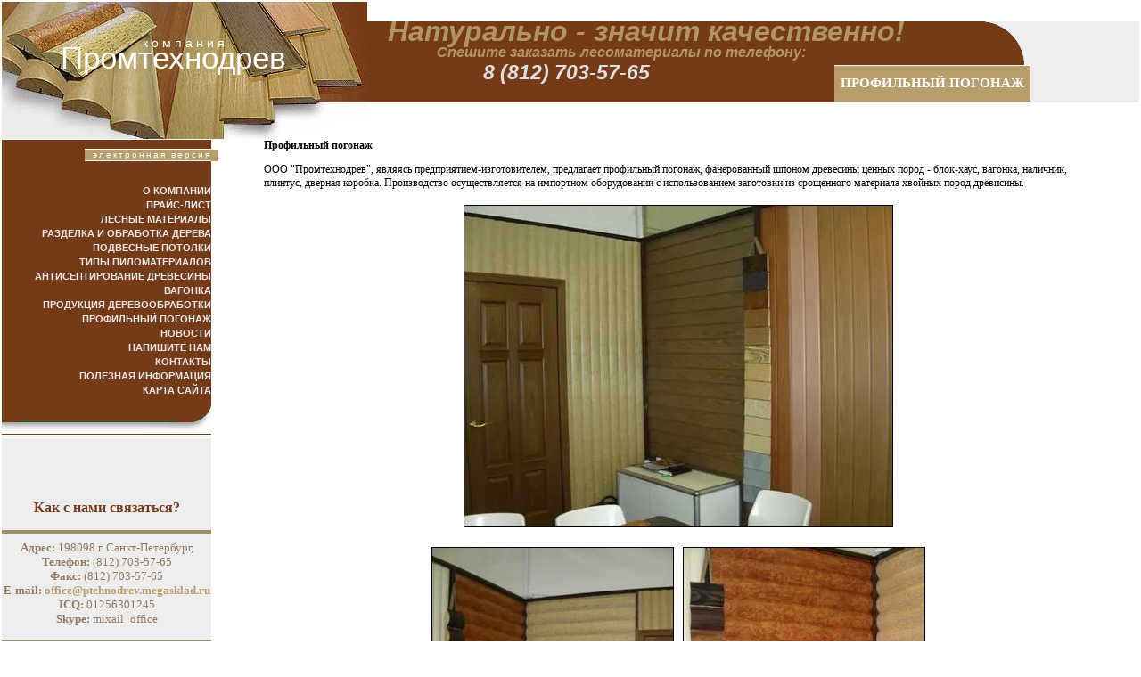

--- FILE ---
content_type: text/html; charset=utf-8
request_url: http://ptehnodrev.megasklad.ru/product,2534
body_size: 5533
content:
<html>
<head>
<meta http-equiv="Content-Type" content="text/html; charset=UTF-8">
<meta name="robots" content="index,follow">

<meta name="description" content="Промтехнодрев предлагает профильный погонаж  фанерованный шпоном древесины ценных пород блок-хаус вагонка наличник плинтус дверная коробка">
<meta name="keywords" content="Профильный погонаж фанерованный шпоном древесины ценных пород блок-хаус вагонка наличник плинтус две">
<meta name="robots" content="all">
<meta name='yandex-verification' content='55333263ed078c3c' />

            <!-- 46b9544ffa2e5e73c3c971fe2ede35a5 -->
            <script src='/shared/s3/js/lang/ru.js'></script>
            <script src='/shared/s3/js/common.min.js'></script>
        <link rel='stylesheet' type='text/css' href='/shared/s3/css/calendar.css' /><link rel='stylesheet' type='text/css' href='/shared/highslide-4.1.13/highslide.min.css'/>
<script type='text/javascript' src='/shared/highslide-4.1.13/highslide.packed.js'></script>
<script type='text/javascript'>
hs.graphicsDir = '/shared/highslide-4.1.13/graphics/';
hs.outlineType = null;
hs.showCredits = false;
hs.lang={cssDirection:'ltr',loadingText:'Загрузка...',loadingTitle:'Кликните чтобы отменить',focusTitle:'Нажмите чтобы перенести вперёд',fullExpandTitle:'Увеличить',fullExpandText:'Полноэкранный',previousText:'Предыдущий',previousTitle:'Назад (стрелка влево)',nextText:'Далее',nextTitle:'Далее (стрелка вправо)',moveTitle:'Передвинуть',moveText:'Передвинуть',closeText:'Закрыть',closeTitle:'Закрыть (Esc)',resizeTitle:'Восстановить размер',playText:'Слайд-шоу',playTitle:'Слайд-шоу (пробел)',pauseText:'Пауза',pauseTitle:'Приостановить слайд-шоу (пробел)',number:'Изображение %1/%2',restoreTitle:'Нажмите чтобы посмотреть картинку, используйте мышь для перетаскивания. Используйте клавиши вперёд и назад'};</script>

<title>Профильный погонаж фанерованный шпоном древесины ценных пород Промтехнодрев г. Санкт-Петербург</title>
<link href="/t/v2/images/styles.css" rel="stylesheet" type="text/css">
</head>


<body topmargin="2" leftmargin="2"> 
<div style="position:absolute; left: 160px; top: 40px; font:normal 14px Arial Black, Helvetica, sans-serif; color:#FFF;">к о м п а н и я</div>
<div style="position:absolute; left: 68px; top: 45px; font:normal 35px Arial Black, book antiqua,palatino, sans-serif; color:#FFF;">Промтехнодрев</div>
<div style="position:absolute; left: 435px; top: 17px; font:italic 32px Helvetica, book antiqua,palatino, sans-serif; color:#B0975F;"><b>Натурально - значит качественно!</b></div>
<div style="position:absolute; left: 490px; top: 50px; font:italic 16px Helvetica, book antiqua,palatino, sans-serif; color:#B0975F;"><b>Спешите заказать лесоматериалы по телефону: <br />&nbsp;&nbsp;&nbsp;&nbsp;&nbsp;&nbsp;&nbsp;&nbsp;&nbsp;&nbsp;&nbsp;&nbsp;&nbsp;<font style="text-decoration: blink"><span style="color: #DFDFDF;"><span style="font-size: 17pt;">8 (812) 703-57-65</span></span></font></b></div>
<table border="0" cellpadding="0" cellspacing="0" width="100%" height="100%">
  <tr>
    <td width="100%">
      <table border="0" cellpadding="0" cellspacing="0" width="100%">
        <tr>
          <td class="color"><img border="0" src="/t/v2/images/picture.jpg"></td>
          <td width="100%" valign="bottom" height="100%">
            <table border="0" cellpadding="0" cellspacing="0" width="100%" height="100%">
              <tr>
                <td width="100%" height="100%">
                  <table border="0" cellpadding="0" cellspacing="0" width="100%" height="100%">
                    <tr>
                      <td width="85%" height="100%" class="color" valign="top" align="right">
                        <table border="0" cellpadding="0" cellspacing="0">
                          <tr>
                            <td align="right"><img border="0" src="/t/v2/images/ug_up.gif" width="45" height="49"></td>
                          </tr>
                          <tr>
                            <td bgcolor="#FFFFFF"><img border="0" src="/t/v2/images/spacer.gif" width="1" height="1"></td>
                          </tr>
                          <tr>
                            <td class="color2">
                              <table border="0" cellpadding="0" cellspacing="0" width="100%">
                                <tr>
                                  <td width="100%" class="tema" height="40">
                                    <p align="center" style="margin-left: 7">Профильный погонаж</td>
                                </tr>
                              </table>
                            </td>
                          </tr>
                          <tr>
                            <td bgcolor="#FFFFFF"><img border="0" src="/t/v2/images/spacer.gif" width="1" height="1"></td>
                          </tr>
                        </table>
                      </td>
                      <td width="15%" bgcolor="#EDEDED" height="100%" valign="top">
                        <table border="0" cellpadding="0" cellspacing="0">
                          <tr>
                            <td><img border="0" src="/t/v2/images/spacer.gif" width="7" height="49"></td>
                          </tr>
                          <tr>
                            <td bgcolor="#FFFFFF"><img border="0" src="/t/v2/images/spacer.gif" width="1" height="1"></td>
                          </tr>
                          <tr>
                            <td class="color2" height="40"></td>
                          </tr>
                          <tr>
                            <td bgcolor="#FFFFFF"><img border="0" src="/t/v2/images/spacer.gif" width="1" height="1"></td>
                          </tr>
                        </table>
                      </td>
                    </tr>
                  </table>
                </td>
              </tr>
              <tr>
                <td width="100%"><img border="0" src="/t/v2/images/spacer.gif" width="1" height="41"></td>
              </tr>
            </table>
          </td>
        </tr>
      </table>
    </td>
  </tr>
  <tr>
    <td width="100%" valign="top" height="100%">
      <table border="0" cellpadding="0" cellspacing="0" width="100%" height="100%">
        <tr>
          <td valign="top">
            <table border="0" cellpadding="0" cellspacing="0" width="100%" height="100%">
              <tr>
                <td width="100%"><img border="0" src="/t/v2/images/spacer.gif" width="235" height="1"></td>
              </tr>
              <tr>
                <td width="100%" class="color">
                  <table border="0" cellpadding="0" cellspacing="0" width="100%">
                    <tr>
                      <td width="100%"><img border="0" src="/t/v2/images/spacer.gif" width="1" height="10"></td>
                    </tr>
                    <tr>
                      <td width="100%" align="right">
                        <table border="0" cellpadding="0" cellspacing="0">
                          <tr>
                            <td bgcolor="#FFFFFF"><img border="0" src="/t/v2/images/spacer.gif" width="1" height="1"></td>
                          </tr>
                          <tr>
                            <td class="color2">
                              <table border="0" cellpadding="0" cellspacing="0" width="100%">
                                <tr>
                                  <td width="100%" class="small" height="12">
                                    <p align="center" style="margin-left: 9">электронная
                                    версия</td>
                                </tr>
                              </table>
                            </td>
                          </tr>
                          <tr>
                            <td bgcolor="#FFFFFF"><img border="0" src="/t/v2/images/spacer.gif" width="1" height="1"></td>
                          </tr>
                        </table>
                      </td>
                    </tr>
                    <tr>
                      <td width="100%" height="25"></td>
                    </tr>
                    <tr>
                      <td width="100%" class="name">
                        <p align="center"></td>
                    </tr>
                      <tr>
              <td class=menu align=right><p style="margin-left: 10; margin-top: 2; margin-bottom: 2">&nbsp;&nbsp;<a class="mnu" href="/about">О компании</a></p></td>
            </tr>
                      <tr>
              <td class=menu align=right><p style="margin-left: 10; margin-top: 2; margin-bottom: 2">&nbsp;&nbsp;<a class="mnu" href="/price">Прайс-лист</a></p></td>
            </tr>
                      <tr>
              <td class=menu align=right><p style="margin-left: 10; margin-top: 2; margin-bottom: 2">&nbsp;&nbsp;<a class="mnu" href="/lesnye_materialy">Лесные материалы</a></p></td>
            </tr>
                      <tr>
              <td class=menu align=right><p style="margin-left: 10; margin-top: 2; margin-bottom: 2">&nbsp;&nbsp;<a class="mnu" href="/razdelka_i_obrabotka_der">Разделка и обработка дерева</a></p></td>
            </tr>
                      <tr>
              <td class=menu align=right><p style="margin-left: 10; margin-top: 2; margin-bottom: 2">&nbsp;&nbsp;<a class="mnu" href="/podvesnye_potolki">Подвесные потолки</a></p></td>
            </tr>
                      <tr>
              <td class=menu align=right><p style="margin-left: 10; margin-top: 2; margin-bottom: 2">&nbsp;&nbsp;<a class="mnu" href="/tipi_pilomaterialov">Типы пиломатериалов</a></p></td>
            </tr>
                      <tr>
              <td class=menu align=right><p style="margin-left: 10; margin-top: 2; margin-bottom: 2">&nbsp;&nbsp;<a class="mnu" href="/antiseptizirovanie_dreve">Антисептирование древесины</a></p></td>
            </tr>
                      <tr>
              <td class=menu align=right><p style="margin-left: 10; margin-top: 2; margin-bottom: 2">&nbsp;&nbsp;<a class="mnu" href="/catalog">Вагонка</a></p></td>
            </tr>
                      <tr>
              <td class=menu align=right><p style="margin-left: 10; margin-top: 2; margin-bottom: 2">&nbsp;&nbsp;<a class="mnu" href="/prodykciya_derevoobr">Продукция деревообработки</a></p></td>
            </tr>
                      <tr>
              <td class=menu align=right><p style="margin-left: 10; margin-top: 2; margin-bottom: 2">&nbsp;&nbsp;<a class="mnu" href="/product,2534">Профильный погонаж</a></p></td>
            </tr>
                      <tr>
              <td class=menu align=right><p style="margin-left: 10; margin-top: 2; margin-bottom: 2">&nbsp;&nbsp;<a class="mnu" href="/news">Новости</a></p></td>
            </tr>
                      <tr>
              <td class=menu align=right><p style="margin-left: 10; margin-top: 2; margin-bottom: 2">&nbsp;&nbsp;<a class="mnu" href="/mail">Напишите нам</a></p></td>
            </tr>
                      <tr>
              <td class=menu align=right><p style="margin-left: 10; margin-top: 2; margin-bottom: 2">&nbsp;&nbsp;<a class="mnu" href="/contacts">Контакты</a></p></td>
            </tr>
                      <tr>
              <td class=menu align=right><p style="margin-left: 10; margin-top: 2; margin-bottom: 2">&nbsp;&nbsp;<a class="mnu" href="/page1181288561">Полезная информация</a></p></td>
            </tr>
                      <tr>
              <td class=menu align=right><p style="margin-left: 10; margin-top: 2; margin-bottom: 2">&nbsp;&nbsp;<a class="mnu" href="/karta_sayta">Карта сайта</a></p></td>
            </tr>
                              <tr>
                      <td width="100%" height="10"></td>
                    </tr>
                    <tr>
                      <td width="100%"><img border="0" src="/t/v2/images/name_down.gif" width="235" height="30"></td>
                    </tr>
                  </table>
                </td>
              </tr>

              <tr>
                <td width="100%"><img border="0" src="/t/v2/images/spacer.gif" width="1" height="1"></td>
              </tr>
              <tr>
                <td width="100%" class="color"><img border="0" src="/t/v2/images/spacer.gif" width="1" height="1"></td>
              </tr>
              <tr>
                <td width="100%"><img border="0" src="/t/v2/images/spacer.gif" width="1" height="1"></td>
              </tr>
              <tr>
                 <td class="extra" bgcolor="#EDEDED" style="padding:1px 10px 1px 10px;font-family:Arial;font-size:11px;">
                                  </td>
              </tr>

              <tr>
                <td width="100%"><img border="0" src="/t/v2/images/spacer.gif" width="1" height="1"></td>
              </tr>
              <tr>
                <td width="100%" height="100%" bgcolor="#EDEDED"><div class="site_contact"><p align="center"><strong><span style="color: #753A18;"><span style="font-size: 12pt;">Как с нами связаться?</span></span></strong></p>
<hr color="#9f8f63" size="4" />
<div align="center"><span style="font-size: 10pt;"><span style="color: #8f7b62;"><span style="font-family: book antiqua,palatino;"><strong>Адрес:</strong> 198098 г. Санкт-Петербург,</span></span></span></div>
<div align="center"><span style="font-size: 10pt;"><span style="color: #8f7b62;"><span style="font-family: book antiqua,palatino;"><strong>Телефон:</strong> (812) 703-57-65</span></span></span><span style="font-size: 10pt;"><span style="color: #8f7b62;"><span style="font-family: book antiqua,palatino;"></span></span></span></div>
<div align="center"><span style="font-size: 10pt;"><span style="color: #8f7b62;"><span style="font-family: book antiqua,palatino;"><strong>Факс: </strong>(812) 703-57-65</span></span></span><span style="font-size: 10pt;"><span style="color: #8f7b62;"><span style="font-family: book antiqua,palatino;"></span></span></span></div>
<div align="center"><span style="font-size: 10pt;"><span style="color: #8f7b62;"><span style="font-family: book antiqua,palatino;"><strong>E-mail: <a href="mailto:office@ptehnodrev.megasklad.ru">office@ptehnodrev.megasklad.ru</a></strong></span></span></span><span style="font-size: 10pt;"><span style="color: #8f7b62;"><span style="font-family: book antiqua,palatino;"></span></span></span></div>
<div align="center"><span style="font-size: 10pt;"><span style="color: #8f7b62;"><span style="font-family: book antiqua,palatino;"><strong>ICQ: </strong>01256301245</span></span></span><span style="font-size: 10pt;"><span style="color: #8f7b62;"><span style="font-family: book antiqua,palatino;"></span></span></span></div>
<div align="center"><span style="font-size: 10pt;"><span style="color: #8f7b62;"><span style="font-family: book antiqua,palatino;"><strong>Skype:</strong> mixail_office</span></span></span></div>
<p align="center"><span style="font-size: 10pt;"><span style="color: #8f7b62;"><span style="font-family: book antiqua,palatino;"></span></span></span></p>
<hr color="#9f8f63" size="4" />
<p style="text-align: center;"><strong><span style="color: #753A18;"><span style="font-size: 14pt;"><em>СПЕЦПРЕДЛОЖЕНИЕ!!!</em></span></span></strong><br /><span style="font-size: 12pt;"><span style="color: #8f7b62;"><span style="font-family: book antiqua,palatino;"><strong>Только у нас лесоматериалы по сниженным ценам!</strong></span></span></span></p>
<p style="text-align: center;"><strong><img title="&quot;align&quot;:&quot;center&quot;" src="/thumb/2/I0T9adrsEDSO3qzlnn3QWA/r/d/image.jpg" align="center" border="0" width="169" height="125" /></strong></p></div></td>
              </tr>
            </table>
          </td>
          <td valign="top">
            <table border="0" cellpadding="0" cellspacing="0">
              <tr>
                <td bgcolor="#FFFFFF"><img border="0" src="/t/v2/images/spacer.gif" width="7" height="11"></td>
              </tr>
              <tr>
                <td bgcolor="#FFFFFF"><img border="0" src="/t/v2/images/spacer.gif" width="1" height="1"></td>
              </tr>
              <tr>
                <td class="color2" height="13"></td>
              </tr>
              <tr>
                <td bgcolor="#FFFFFF"><img border="0" src="/t/v2/images/spacer.gif" width="1" height="1"></td>
              </tr>
            </table>
          </td>
          <td width="100%" valign="top" align="center">
            <table border="0" cellpadding="0" cellspacing="0" width="90%">
              <tr>
                <td width="100%" class="body">
<p><strong>Профильный погонаж</strong></p>
<p align="left">ООО "Промтехнодрев", являясь предприятием-изготовителем, предлагает профильный погонаж, фанерованный шпоном древесины ценных пород - блок-хаус, вагонка, наличник, плинтус, дверная коробка. Производство осуществляется на импортном оборудовании с использованием заготовки из срощенного материала хвойных пород древисины.</p>
<p align="center"><img src="/thumb/2/jJqLh5mhbkHrhGYB3atFGw/r/d/14127.jpg" gen="dhtmled" border="1" height="360" hspace="5" vspace="5" width="480" /></p>
<p align="center"><img src="/thumb/2/Yzs7ER5hQiSNI53q3Xc6XA/r/d/13989.jpg" gen="dhtmled" border="1" height="360" hspace="5" vspace="5" width="270" /><img src="/thumb/2/U_qjQcULawk1OAQibOR_cg/r/d/14125.jpg" gen="dhtmled" border="1" height="360" hspace="5" vspace="5" width="270" /></p>
<p align="center">&nbsp;</p>


</td>
              </tr>
            </table>
          </td>
        </tr>
      </table>
    </td>
  </tr>
  <tr>
    <td width="100%">
      <table border="0" cellpadding="0" cellspacing="0" width="100%">
        <tr>
          <td bgcolor="#EDEDED" valign="top">
            <table border="0" cellpadding="0" cellspacing="0" width="100%">
              <tr>
                <td width="100%" class="color"><img border="0" src="/t/v2/images/spacer.gif" width="235" height="1"></td>
              </tr>
              <tr>
                <td width="100%"><img border="0" src="/t/v2/images/spacer.gif" width="1" height="2"></td>
              </tr>
              <tr>
                <td width="100%" class="color"><img border="0" src="/t/v2/images/spacer.gif" width="1" height="3"></td>
              </tr>
              <tr>
                <td width="100%" height="50">
                  <table border="0" cellpadding="1" cellspacing="0" width="100%">
                    <tr>
                     

             
</td>
                    </tr>
                  </table>
                </td>
              </tr>
            </table>
          </td>
          <td><img border="0" src="/t/v2/images/spacer.gif" width="10" height="1"></td>
          <td width="100%" bgcolor="#EDEDED" valign="top">
            <table border="0" cellpadding="0" cellspacing="0" width="100%">
              <tr>
                <td width="100%" class="color"><img border="0" src="/t/v2/images/spacer.gif" width="235" height="1"></td>
              </tr>
              <tr>
                <td width="100%"><img border="0" src="/t/v2/images/spacer.gif" width="1" height="2"></td>
              </tr>
              <tr>
                <td width="100%" class="color"><img border="0" src="/t/v2/images/spacer.gif" width="1" height="3"></td>
              </tr>
              <tr>
                <td width="100%" height="80" style="background-image: url('/t/v2/images/pic_down.jpg'); background-repeat: no-repeat; background-position: right top" align="center" valign="center">
                                     
                  <table border="0" cellpadding="5" cellspacing="0" width="90%">
                    <tr>
                      <td width="100%" class="menu_small" align="center">

Copyright Профильный погонаж фанерованный шпоном древесины ценных пород Промтехнодрев г. Санкт-Петербург &copy; 2006-2010 "Промтехнодрев"

&nbsp;

</td>
                    </tr>
                    <tr>
		<td align=right><!--LiveInternet counter--><script type="text/javascript"><!--
document.write("<a href='http://www.liveinternet.ru/click' "+
"target=_blank><img src='http://counter.yadro.ru/hit?t53.2;r"+
escape(document.referrer)+((typeof(screen)=="undefined")?"":
";s"+screen.width+"*"+screen.height+"*"+(screen.colorDepth?
screen.colorDepth:screen.pixelDepth))+";u"+escape(document.URL)+
";"+Math.random()+
"' alt='' title='LiveInternet: показано число просмотров и посетителей за 24 часа' "+
"border=0 width=88 height=31><\/a>")//--></script><!--/LiveInternet-->

<!--Rating@Mail.ru COUNTEr--><a target=_top
href="http://top.mail.ru/jump?from=1064229"><img
src="http://dd.c3.b0.a1.top.list.ru/counter?id=1064229;t=222"
border=0 height=31 width=88
alt="Рейтинг@Mail.ru"/></a><!--/COUNTER-->
<!--begin of Rambler's Top100 code -->
<a href="http://top100.rambler.ru/top100/">
<img src="http://counter.rambler.ru/top100.cnt?901612" alt="" width=1 height=1 border=0></a>
<!--end of Top100 code-->
<!--begin of Top100 logo-->
<a href="http://top100.rambler.ru/top100/">
<img src="http://top100-images.rambler.ru/top100/banner-88x31-rambler-brown2.gif" alt="Rambler's Top100" width=88 height=31 border=0></a>
<!--end of Top100 logo -->
<!--__INFO2025-10-30 10:08:50INFO__-->
</td>
                    </tr>
      <tr>
        <td style="font-family:Arial;font-size:10px;padding:1px 10px 1px 10px;">
                </td>
      </tr>
                  </table>


                </td>
              </tr>
            </table>
          </td>
        </tr>
      </table>
    </td>
  </tr>
</table>


<!-- assets.bottom -->
<!-- </noscript></script></style> -->
<script src="/my/s3/js/site.min.js?1768462484" ></script>
<script src="/my/s3/js/site/defender.min.js?1768462484" ></script>
<script >/*<![CDATA[*/
var megacounter_key="5ca7ccc1011fc2a0add2b70d5d28cde3";
(function(d){
    var s = d.createElement("script");
    s.src = "//counter.megagroup.ru/loader.js?"+new Date().getTime();
    s.async = true;
    d.getElementsByTagName("head")[0].appendChild(s);
})(document);
/*]]>*/</script>
<script >/*<![CDATA[*/
$ite.start({"sid":543,"vid":543,"aid":568,"stid":9,"cp":21,"active":true,"domain":"ptehnodrev.megasklad.ru","lang":"ru","trusted":false,"debug":false,"captcha":3});
/*]]>*/</script>
<!-- /assets.bottom -->
</body>

</html>

--- FILE ---
content_type: text/css
request_url: http://ptehnodrev.megasklad.ru/t/v2/images/styles.css
body_size: 560
content:
.color         { background-color: #753A18 }

.color2        { background-color: #B99E6D }
a              { color: #B99E6D; text-decoration: none }
a:hover        { color: #B99E6D; text-decoration:underline }


a.mnu          { color: #E7E7E7; text-decoration: none }
a:visited.mnu  { color: #F3F3F3; text-decoration: none }
a:active.mnu   { color: #FFFFFF; text-decoration: none }
a:hover.mnu    { color: #FFFFFF; text-decoration: none }
.body          { font-family: Verdana; font-size: 9pt; color: #000000; text-align: Justify; }
.tabl        { font-family: Verdana; font-size: 10pt }
.menu          { font-family: Arial; font-size: 11px; color: #FFFFFF; text-transform:uppercase; font-weight:bold  }
.menu_small    { font-size: 7pt; font-family: Verdana; color: #666666; }
.copyright     { font-family: Arial; font-size: 10px; color: 999999}
.small         { font-family: Arial; font-size: 10px; color: #FFFFFF; letter-spacing:2 }
.tema          { font-family: Arial Narrow; font-size: 11pt; color: #FFFFFF; text-transform:uppercase; font-weight:bold }
.name          { font-family: Impact; text-transform: uppercase; font-size: 14pt; color: #FFFFFF; }
table.table1 { font-size:8pt; border-collapse: collapse; font-family: verdana; }
table.table1 td { padding: 4px; border: 1px solid #333333 }

#site_main {margin:0; padding:0; position:relative; height:0; line-height:0; font-size:0; width:100%;}		

.site_contact {margin:0; padding:0; position:relative;}

--- FILE ---
content_type: text/javascript
request_url: http://counter.megagroup.ru/5ca7ccc1011fc2a0add2b70d5d28cde3.js?r=&s=1280*720*24&u=http%3A%2F%2Fptehnodrev.megasklad.ru%2Fproduct%2C2534&t=%D0%9F%D1%80%D0%BE%D1%84%D0%B8%D0%BB%D1%8C%D0%BD%D1%8B%D0%B9%20%D0%BF%D0%BE%D0%B3%D0%BE%D0%BD%D0%B0%D0%B6%20%D1%84%D0%B0%D0%BD%D0%B5%D1%80%D0%BE%D0%B2%D0%B0%D0%BD%D0%BD%D1%8B%D0%B9%20%D1%88%D0%BF%D0%BE%D0%BD%D0%BE%D0%BC%20%D0%B4%D1%80%D0%B5%D0%B2%D0%B5%D1%81%D0%B8%D0%BD%D1%8B%20%D1%86%D0%B5%D0%BD%D0%BD%D1%8B%D1%85%20%D0%BF%D0%BE%D1%80%D0%BE%D0%B4%20%D0%9F%D1%80%D0%BE%D0%BC%D1%82%D0%B5%D1%85%D0%BD%D0%BE%D0%B4%D1%80%D0%B5%D0%B2%20%D0%B3.%20%D0%A1&fv=0,0&en=1&rld=0&fr=0&callback=_sntnl1768957466306&1768957466306
body_size: 202
content:
//:1
_sntnl1768957466306({date:"Wed, 21 Jan 2026 01:04:26 GMT", res:"1"})